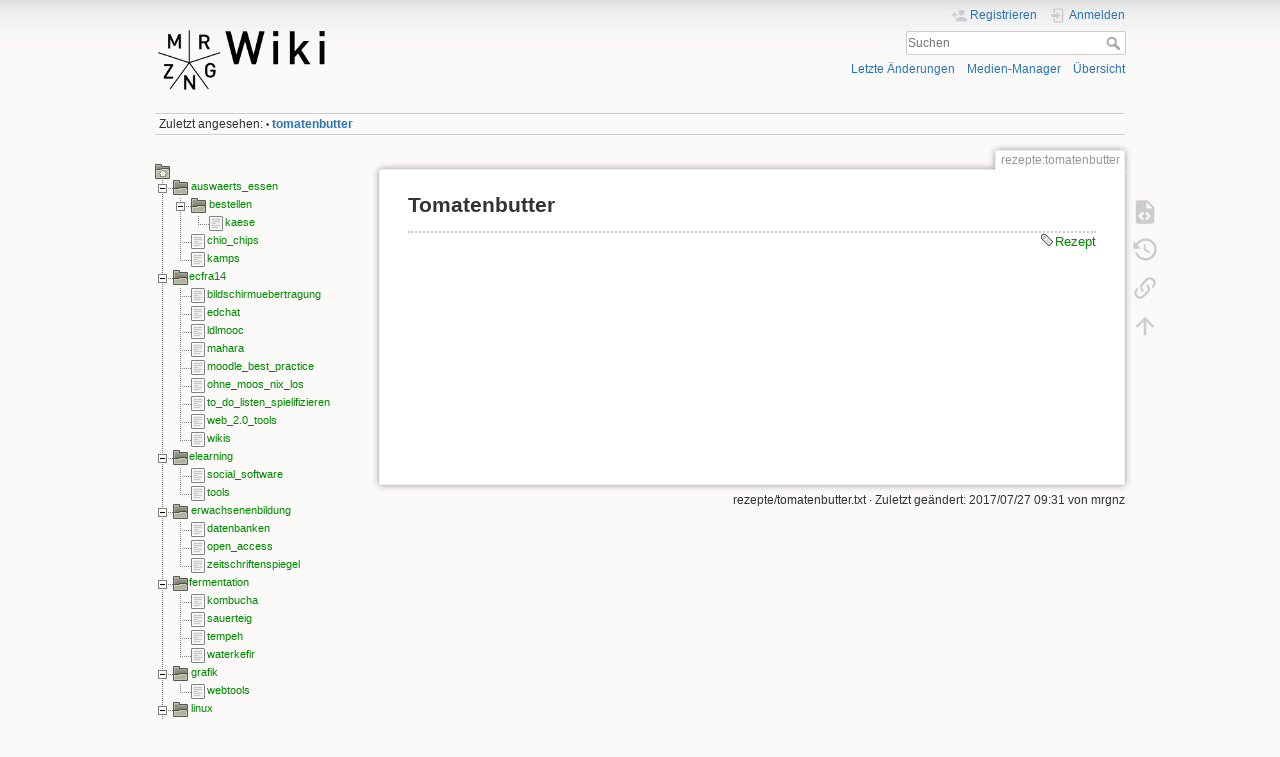

--- FILE ---
content_type: text/html; charset=utf-8
request_url: https://mrgnz.de/wiki/doku.php?id=rezepte:tomatenbutter
body_size: 40342
content:
<!DOCTYPE html>
<html lang="de-informal" dir="ltr" class="no-js">
<head>
    <meta charset="utf-8" />
    <title>rezepte:tomatenbutter []</title>
    <script>(function(H){H.className=H.className.replace(/\bno-js\b/,'js')})(document.documentElement)</script>
    <meta name="generator" content="DokuWiki"/>
<meta name="theme-color" content="#008800"/>
<meta name="robots" content="index,follow"/>
<meta name="keywords" content="rezept"/>
<link rel="search" type="application/opensearchdescription+xml" href="/wiki/lib/exe/opensearch.php" title=""/>
<link rel="start" href="/wiki/"/>
<link rel="contents" href="/wiki/doku.php?id=rezepte:tomatenbutter&amp;do=index" title="Übersicht"/>
<link rel="manifest" href="/wiki/lib/exe/manifest.php"/>
<link rel="alternate" type="application/rss+xml" title="Letzte Änderungen" href="/wiki/feed.php"/>
<link rel="alternate" type="application/rss+xml" title="Aktueller Namensraum" href="/wiki/feed.php?mode=list&amp;ns=rezepte"/>
<link rel="alternate" type="text/html" title="Reines HTML" href="/wiki/doku.php?do=export_xhtml&amp;id=rezepte:tomatenbutter"/>
<link rel="alternate" type="text/plain" title="Wiki Markup" href="/wiki/doku.php?do=export_raw&amp;id=rezepte:tomatenbutter"/>
<link rel="canonical" href="https://mrgnz.de/wiki/doku.php?id=rezepte:tomatenbutter"/>
<link rel="stylesheet" href="/wiki/lib/exe/css.php?t=dokuwiki&amp;tseed=1272f58df48a3a6af33287dae4b7a8af"/>
<link rel="alternate" hreflang="x-default" href="https://mrgnz.de/wiki/doku.php?id=rezepte:tomatenbutter"/>
<!--[if gte IE 9]><!-->
<script >/*<![CDATA[*/var NS='rezepte';var JSINFO = {"isadmin":0,"isauth":0,"plugins":{"vshare":{"youtube":"youtube\\.com\/.*[&?]v=([a-z0-9_\\-]+)","vimeo":"vimeo\\.com\\\/(\\d+)","slideshare":"slideshare.*id=(\\d+)","dailymotion":"dailymotion\\.com\/video\/([a-z0-9]+)","archiveorg":"archive\\.org\/(?:embed|details)\/([a-zA-Z0-9_\\-]+)","soundcloud":"soundcloud\\.com\/([\\w-]+\/[\\w-]+)","niconico":"nicovideo\\.jp\/watch\/(sm[0-9]+)","bitchute":"bitchute\\.com\\\/video\\\/([a-zA-Z0-9_\\-]+)","coub":"coub\\.com\\\/view\\\/([a-zA-Z0-9_\\-]+)","odysee":"odysee\\.com\/\\$\/(?:embed|download)\/([-%_?=\/a-zA-Z0-9]+)","youku":"v\\.youku\\.com\/v_show\/id_([0-9A-Za-z=]+)\\.html","bilibili":"bilibili\\.com\\\/video\\\/(BV[0-9A-Za-z]+)","msoffice":"(?:office\\.com.*[&?]videoid=([a-z0-9\\-]+))","msstream":"microsoftstream\\.com\\\/video\\\/([a-f0-9\\-]{36})"}},"id":"rezepte:tomatenbutter","namespace":"rezepte","ACT":"show","useHeadingNavigation":0,"useHeadingContent":0};
/*!]]>*/</script>
<script src="/wiki/lib/exe/jquery.php?tseed=f0349b609f9b91a485af8fd8ecd4aea4">/*<![CDATA[*/
/*!]]>*/</script>
<script src="/wiki/lib/exe/js.php?t=dokuwiki&amp;tseed=1272f58df48a3a6af33287dae4b7a8af">/*<![CDATA[*/
/*!]]>*/</script>
<!--<![endif]-->
    <meta name="viewport" content="width=device-width,initial-scale=1" />
    <link rel="shortcut icon" href="/wiki/lib/exe/fetch.php?media=wiki:favicon.ico" />
<link rel="apple-touch-icon" href="/wiki/lib/tpl/dokuwiki/images/apple-touch-icon.png" />
    </head>

<body>
    <div id="dokuwiki__site"><div id="dokuwiki__top" class="site dokuwiki mode_show tpl_dokuwiki    showSidebar hasSidebar">

        
<!-- ********** HEADER ********** -->
<header id="dokuwiki__header"><div class="pad group">

    
    <div class="headings group">
        <ul class="a11y skip">
            <li><a href="#dokuwiki__content">zum Inhalt springen</a></li>
        </ul>

        <h1 class="logo"><a href="/wiki/doku.php?id=start"  accesskey="h" title="Home [h]"><img src="/wiki/lib/exe/fetch.php?media=wiki:logo.png" width="400" height="100" alt="" /><span></span></a></h1>
            </div>

    <div class="tools group">
        <!-- USER TOOLS -->
                    <div id="dokuwiki__usertools">
                <h3 class="a11y">Benutzer-Werkzeuge</h3>
                <ul>
                    <li class="action register"><a href="/wiki/doku.php?id=rezepte:tomatenbutter&amp;do=register" title="Registrieren" rel="nofollow"><span>Registrieren</span><svg xmlns="http://www.w3.org/2000/svg" width="24" height="24" viewBox="0 0 24 24"><path d="M15 14c-2.67 0-8 1.33-8 4v2h16v-2c0-2.67-5.33-4-8-4m-9-4V7H4v3H1v2h3v3h2v-3h3v-2m6 2a4 4 0 0 0 4-4 4 4 0 0 0-4-4 4 4 0 0 0-4 4 4 4 0 0 0 4 4z"/></svg></a></li><li class="action login"><a href="/wiki/doku.php?id=rezepte:tomatenbutter&amp;do=login&amp;sectok=" title="Anmelden" rel="nofollow"><span>Anmelden</span><svg xmlns="http://www.w3.org/2000/svg" width="24" height="24" viewBox="0 0 24 24"><path d="M10 17.25V14H3v-4h7V6.75L15.25 12 10 17.25M8 2h9a2 2 0 0 1 2 2v16a2 2 0 0 1-2 2H8a2 2 0 0 1-2-2v-4h2v4h9V4H8v4H6V4a2 2 0 0 1 2-2z"/></svg></a></li>                </ul>
            </div>
        
        <!-- SITE TOOLS -->
        <div id="dokuwiki__sitetools">
            <h3 class="a11y">Webseiten-Werkzeuge</h3>
            <form action="/wiki/doku.php?id=start" method="get" role="search" class="search doku_form" id="dw__search" accept-charset="utf-8"><input type="hidden" name="do" value="search" /><input type="hidden" name="id" value="rezepte:tomatenbutter" /><div class="no"><input name="q" type="text" class="edit" title="[F]" accesskey="f" placeholder="Suchen" autocomplete="on" id="qsearch__in" value="" /><button value="1" type="submit" title="Suchen">Suchen</button><div id="qsearch__out" class="ajax_qsearch JSpopup"></div></div></form>            <div class="mobileTools">
                <form action="/wiki/doku.php" method="get" accept-charset="utf-8"><div class="no"><input type="hidden" name="id" value="rezepte:tomatenbutter" /><select name="do" class="edit quickselect" title="Werkzeuge"><option value="">Werkzeuge</option><optgroup label="Seiten-Werkzeuge"><option value="edit">Quelltext anzeigen</option><option value="revisions">Ältere Versionen</option><option value="backlink">Links hierher</option></optgroup><optgroup label="Webseiten-Werkzeuge"><option value="recent">Letzte Änderungen</option><option value="media">Medien-Manager</option><option value="index">Übersicht</option></optgroup><optgroup label="Benutzer-Werkzeuge"><option value="register">Registrieren</option><option value="login">Anmelden</option></optgroup></select><button type="submit">&gt;</button></div></form>            </div>
            <ul>
                <li class="action recent"><a href="/wiki/doku.php?id=rezepte:tomatenbutter&amp;do=recent" title="Letzte Änderungen [r]" rel="nofollow" accesskey="r">Letzte Änderungen</a></li><li class="action media"><a href="/wiki/doku.php?id=rezepte:tomatenbutter&amp;do=media&amp;ns=rezepte" title="Medien-Manager" rel="nofollow">Medien-Manager</a></li><li class="action index"><a href="/wiki/doku.php?id=rezepte:tomatenbutter&amp;do=index" title="Übersicht [x]" rel="nofollow" accesskey="x">Übersicht</a></li>            </ul>
        </div>

    </div>

    <!-- BREADCRUMBS -->
            <div class="breadcrumbs">
                                        <div class="trace"><span class="bchead">Zuletzt angesehen:</span> <span class="bcsep">•</span> <span class="curid"><bdi><a href="/wiki/doku.php?id=rezepte:tomatenbutter"  class="breadcrumbs" title="rezepte:tomatenbutter">tomatenbutter</a></bdi></span></div>
                    </div>
    
    <hr class="a11y" />
</div></header><!-- /header -->

        <div class="wrapper group">

                            <!-- ********** ASIDE ********** -->
                <nav id="dokuwiki__aside" aria-label="Seitenleiste"><div class="pad aside include group">
                    <h3 class="toggle">Seitenleiste</h3>
                    <div class="content"><div class="group">
                                                                        
<div><div id="nojs_indexmenu_2153175126657414705922" data-jsajax="%26group%3D1" class="indexmenu_nojs">
<ul class="idx">
<li class="open"><div class="li"><a href="/wiki/doku.php?id=auswaerts_essen&amp;idx=auswaerts_essen" class="indexmenu_idx open" data-wiki-id="">auswaerts_essen</a></div>
<ul class="idx">
<li class="open"><div class="li"><a href="/wiki/doku.php?id=auswaerts_essen:bestellen&amp;idx=auswaerts_essen:bestellen" class="indexmenu_idx open" data-wiki-id="">bestellen</a></div>
<ul class="idx">
<li class="level3" ><div class="li"><a href="/wiki/doku.php?id=auswaerts_essen:bestellen:kaese" class="wikilink1" title="auswaerts_essen:bestellen:kaese" data-wiki-id="auswaerts_essen:bestellen:kaese">kaese</a></div></li>
</ul>
</li>
<li class="level2" ><div class="li"><a href="/wiki/doku.php?id=auswaerts_essen:chio_chips" class="wikilink1" title="auswaerts_essen:chio_chips" data-wiki-id="auswaerts_essen:chio_chips">chio_chips</a></div></li>
<li class="level2" ><div class="li"><a href="/wiki/doku.php?id=auswaerts_essen:kamps" class="wikilink1" title="auswaerts_essen:kamps" data-wiki-id="auswaerts_essen:kamps">kamps</a></div></li>
</ul>
</li>
<li class="open"><div class="li"><a href="/wiki/doku.php?id=ecfra14:start" class="indexmenu_idx_head" data-wiki-id="ecfra14:start">ecfra14</a></div>
<ul class="idx">
<li class="level2" ><div class="li"><a href="/wiki/doku.php?id=ecfra14:bildschirmuebertragung" class="wikilink1" title="ecfra14:bildschirmuebertragung" data-wiki-id="ecfra14:bildschirmuebertragung">bildschirmuebertragung</a></div></li>
<li class="level2" ><div class="li"><a href="/wiki/doku.php?id=ecfra14:edchat" class="wikilink1" title="ecfra14:edchat" data-wiki-id="ecfra14:edchat">edchat</a></div></li>
<li class="level2" ><div class="li"><a href="/wiki/doku.php?id=ecfra14:ldlmooc" class="wikilink1" title="ecfra14:ldlmooc" data-wiki-id="ecfra14:ldlmooc">ldlmooc</a></div></li>
<li class="level2" ><div class="li"><a href="/wiki/doku.php?id=ecfra14:mahara" class="wikilink1" title="ecfra14:mahara" data-wiki-id="ecfra14:mahara">mahara</a></div></li>
<li class="level2" ><div class="li"><a href="/wiki/doku.php?id=ecfra14:moodle_best_practice" class="wikilink1" title="ecfra14:moodle_best_practice" data-wiki-id="ecfra14:moodle_best_practice">moodle_best_practice</a></div></li>
<li class="level2" ><div class="li"><a href="/wiki/doku.php?id=ecfra14:ohne_moos_nix_los" class="wikilink1" title="ecfra14:ohne_moos_nix_los" data-wiki-id="ecfra14:ohne_moos_nix_los">ohne_moos_nix_los</a></div></li>
<li class="level2" ><div class="li"><a href="/wiki/doku.php?id=ecfra14:to_do_listen_spielifizieren" class="wikilink1" title="ecfra14:to_do_listen_spielifizieren" data-wiki-id="ecfra14:to_do_listen_spielifizieren">to_do_listen_spielifizieren</a></div></li>
<li class="level2" ><div class="li"><a href="/wiki/doku.php?id=ecfra14:web_2.0_tools" class="wikilink1" title="ecfra14:web_2.0_tools" data-wiki-id="ecfra14:web_2.0_tools">web_2.0_tools</a></div></li>
<li class="level2" ><div class="li"><a href="/wiki/doku.php?id=ecfra14:wikis" class="wikilink1" title="ecfra14:wikis" data-wiki-id="ecfra14:wikis">wikis</a></div></li>
</ul>
</li>
<li class="open"><div class="li"><a href="/wiki/doku.php?id=elearning:start" class="indexmenu_idx_head" data-wiki-id="elearning:start">elearning</a></div>
<ul class="idx">
<li class="level2" ><div class="li"><a href="/wiki/doku.php?id=elearning:social_software" class="wikilink1" title="elearning:social_software" data-wiki-id="elearning:social_software">social_software</a></div></li>
<li class="level2" ><div class="li"><a href="/wiki/doku.php?id=elearning:tools" class="wikilink1" title="elearning:tools" data-wiki-id="elearning:tools">tools</a></div></li>
</ul>
</li>
<li class="open"><div class="li"><a href="/wiki/doku.php?id=erwachsenenbildung&amp;idx=erwachsenenbildung" class="indexmenu_idx open" data-wiki-id="">erwachsenenbildung</a></div>
<ul class="idx">
<li class="level2" ><div class="li"><a href="/wiki/doku.php?id=erwachsenenbildung:datenbanken" class="wikilink1" title="erwachsenenbildung:datenbanken" data-wiki-id="erwachsenenbildung:datenbanken">datenbanken</a></div></li>
<li class="level2" ><div class="li"><a href="/wiki/doku.php?id=erwachsenenbildung:open_access" class="wikilink1" title="erwachsenenbildung:open_access" data-wiki-id="erwachsenenbildung:open_access">open_access</a></div></li>
<li class="level2" ><div class="li"><a href="/wiki/doku.php?id=erwachsenenbildung:zeitschriftenspiegel" class="wikilink1" title="erwachsenenbildung:zeitschriftenspiegel" data-wiki-id="erwachsenenbildung:zeitschriftenspiegel">zeitschriftenspiegel</a></div></li>
</ul>
</li>
<li class="open"><div class="li"><a href="/wiki/doku.php?id=fermentation" class="indexmenu_idx_head" data-wiki-id="fermentation">fermentation</a></div>
<ul class="idx">
<li class="level2" ><div class="li"><a href="/wiki/doku.php?id=fermentation:kombucha" class="wikilink1" title="fermentation:kombucha" data-wiki-id="fermentation:kombucha">kombucha</a></div></li>
<li class="level2" ><div class="li"><a href="/wiki/doku.php?id=fermentation:sauerteig" class="wikilink1" title="fermentation:sauerteig" data-wiki-id="fermentation:sauerteig">sauerteig</a></div></li>
<li class="level2" ><div class="li"><a href="/wiki/doku.php?id=fermentation:tempeh" class="wikilink1" title="fermentation:tempeh" data-wiki-id="fermentation:tempeh">tempeh</a></div></li>
<li class="level2" ><div class="li"><a href="/wiki/doku.php?id=fermentation:waterkefir" class="wikilink1" title="fermentation:waterkefir" data-wiki-id="fermentation:waterkefir">waterkefir</a></div></li>
</ul>
</li>
<li class="open"><div class="li"><a href="/wiki/doku.php?id=grafik&amp;idx=grafik" class="indexmenu_idx open" data-wiki-id="">grafik</a></div>
<ul class="idx">
<li class="level2" ><div class="li"><a href="/wiki/doku.php?id=grafik:webtools" class="wikilink1" title="grafik:webtools" data-wiki-id="grafik:webtools">webtools</a></div></li>
</ul>
</li>
<li class="open"><div class="li"><a href="/wiki/doku.php?id=linux&amp;idx=linux" class="indexmenu_idx open" data-wiki-id="">linux</a></div>
<ul class="idx">
<li class="level2" ><div class="li"><a href="/wiki/doku.php?id=linux:arch_auf_dem_thinkpad" class="wikilink1" title="linux:arch_auf_dem_thinkpad" data-wiki-id="linux:arch_auf_dem_thinkpad">arch_auf_dem_thinkpad</a></div></li>
<li class="level2" ><div class="li"><a href="/wiki/doku.php?id=linux:arch" class="wikilink1" title="linux:arch" data-wiki-id="linux:arch">arch</a></div></li>
<li class="level2" ><div class="li"><a href="/wiki/doku.php?id=linux:befehle" class="wikilink1" title="linux:befehle" data-wiki-id="linux:befehle">befehle</a></div></li>
<li class="level2" ><div class="li"><a href="/wiki/doku.php?id=linux:fedora" class="wikilink1" title="linux:fedora" data-wiki-id="linux:fedora">fedora</a></div></li>
<li class="level2" ><div class="li"><a href="/wiki/doku.php?id=linux:gif" class="wikilink1" title="linux:gif" data-wiki-id="linux:gif">gif</a></div></li>
<li class="level2" ><div class="li"><a href="/wiki/doku.php?id=linux:huawei_umts_modem" class="wikilink1" title="linux:huawei_umts_modem" data-wiki-id="linux:huawei_umts_modem">huawei_umts_modem</a></div></li>
<li class="level2" ><div class="li"><a href="/wiki/doku.php?id=linux:openpgp" class="wikilink1" title="linux:openpgp" data-wiki-id="linux:openpgp">openpgp</a></div></li>
<li class="level2" ><div class="li"><a href="/wiki/doku.php?id=linux:wallabag" class="wikilink1" title="linux:wallabag" data-wiki-id="linux:wallabag">wallabag</a></div></li>
</ul>
</li>
<li class="open"><div class="li"><a href="/wiki/doku.php?id=mrgnz&amp;idx=mrgnz" class="indexmenu_idx open" data-wiki-id="">mrgnz</a></div>
<ul class="idx">
<li class="level2" ><div class="li"><a href="/wiki/doku.php?id=mrgnz:promotion" class="wikilink1" title="mrgnz:promotion" data-wiki-id="mrgnz:promotion">promotion</a></div></li>
<li class="level2" ><div class="li"><a href="/wiki/doku.php?id=mrgnz:veroeffentlichungsliste" class="wikilink1" title="mrgnz:veroeffentlichungsliste" data-wiki-id="mrgnz:veroeffentlichungsliste">veroeffentlichungsliste</a></div></li>
</ul>
</li>
<li class="open"><div class="li"><a href="/wiki/doku.php?id=oer&amp;idx=oer" class="indexmenu_idx open" data-wiki-id="">oer</a></div>
<ul class="idx">
<li class="level2" ><div class="li"><a href="/wiki/doku.php?id=oer:policy" class="wikilink1" title="oer:policy" data-wiki-id="oer:policy">policy</a></div></li>
</ul>
</li>
<li class="open"><div class="li"><a href="/wiki/doku.php?id=republica&amp;idx=republica" class="indexmenu_idx open" data-wiki-id="">republica</a></div>
<ul class="idx">
<li class="level2" ><div class="li"><a href="/wiki/doku.php?id=republica:sketchnotes" class="wikilink1" title="republica:sketchnotes" data-wiki-id="republica:sketchnotes">sketchnotes</a></div></li>
</ul>
</li>
<li class="open"><div class="li"><a href="/wiki/doku.php?id=rezepte:start" class="indexmenu_idx_head" data-wiki-id="rezepte:start">rezepte</a></div>
<ul class="idx">
<li class="level2" ><div class="li"><a href="/wiki/doku.php?id=rezepte:baechu_kimchi" class="wikilink1" title="rezepte:baechu_kimchi" data-wiki-id="rezepte:baechu_kimchi">baechu_kimchi</a></div></li>
<li class="level2" ><div class="li"><a href="/wiki/doku.php?id=rezepte:bibimbap" class="wikilink1" title="rezepte:bibimbap" data-wiki-id="rezepte:bibimbap">bibimbap</a></div></li>
<li class="level2" ><div class="li"><a href="/wiki/doku.php?id=rezepte:brot" class="wikilink1" title="rezepte:brot" data-wiki-id="rezepte:brot">brot</a></div></li>
<li class="level2" ><div class="li"><a href="/wiki/doku.php?id=rezepte:dal_makhani" class="wikilink1" title="rezepte:dal_makhani" data-wiki-id="rezepte:dal_makhani">dal_makhani</a></div></li>
<li class="level2" ><div class="li"><a href="/wiki/doku.php?id=rezepte:frischkaese" class="wikilink1" title="rezepte:frischkaese" data-wiki-id="rezepte:frischkaese">frischkaese</a></div></li>
<li class="level2" ><div class="li"><a href="/wiki/doku.php?id=rezepte:gochujang_tofu" class="wikilink1" title="rezepte:gochujang_tofu" data-wiki-id="rezepte:gochujang_tofu">gochujang_tofu</a></div></li>
<li class="level2" ><div class="li"><a href="/wiki/doku.php?id=rezepte:gruenkohl_chips" class="wikilink1" title="rezepte:gruenkohl_chips" data-wiki-id="rezepte:gruenkohl_chips">gruenkohl_chips</a></div></li>
<li class="level2" ><div class="li"><a href="/wiki/doku.php?id=rezepte:hummus" class="wikilink1" title="rezepte:hummus" data-wiki-id="rezepte:hummus">hummus</a></div></li>
<li class="level2" ><div class="li"><a href="/wiki/doku.php?id=rezepte:kaese" class="wikilink1" title="rezepte:kaese" data-wiki-id="rezepte:kaese">kaese</a></div></li>
<li class="level2" ><div class="li"><a href="/wiki/doku.php?id=rezepte:koreanische_gemuesebeilagen" class="wikilink1" title="rezepte:koreanische_gemuesebeilagen" data-wiki-id="rezepte:koreanische_gemuesebeilagen">koreanische_gemuesebeilagen</a></div></li>
<li class="level2" ><div class="li"><a href="/wiki/doku.php?id=rezepte:mallorkinische_knoblauchsuppe" class="wikilink1" title="rezepte:mallorkinische_knoblauchsuppe" data-wiki-id="rezepte:mallorkinische_knoblauchsuppe">mallorkinische_knoblauchsuppe</a></div></li>
<li class="level2" ><div class="li"><a href="/wiki/doku.php?id=rezepte:mayonaise" class="wikilink1" title="rezepte:mayonaise" data-wiki-id="rezepte:mayonaise">mayonaise</a></div></li>
<li class="level2" ><div class="li"><a href="/wiki/doku.php?id=rezepte:seitangulasch" class="wikilink1" title="rezepte:seitangulasch" data-wiki-id="rezepte:seitangulasch">seitangulasch</a></div></li>
<li class="level2" ><div class="li"><a href="/wiki/doku.php?id=rezepte:senf" class="wikilink1" title="rezepte:senf" data-wiki-id="rezepte:senf">senf</a></div></li>
<li class="level2" ><div class="li"><a href="/wiki/doku.php?id=rezepte:sesame_spinache" class="wikilink1" title="rezepte:sesame_spinache" data-wiki-id="rezepte:sesame_spinache">sesame_spinache</a></div></li>
<li class="level2" ><div class="li"><a href="/wiki/doku.php?id=rezepte:stillbaellchen" class="wikilink1" title="rezepte:stillbaellchen" data-wiki-id="rezepte:stillbaellchen">stillbaellchen</a></div></li>
<li class="level2" ><div class="li"><a href="/wiki/doku.php?id=rezepte:sundubu-jjigae" class="wikilink1" title="rezepte:sundubu-jjigae" data-wiki-id="rezepte:sundubu-jjigae">sundubu-jjigae</a></div></li>
<li class="level2" ><div class="li"><a href="/wiki/doku.php?id=rezepte:tiramisu" class="wikilink1" title="rezepte:tiramisu" data-wiki-id="rezepte:tiramisu">tiramisu</a></div></li>
<li class="level2" ><div class="li"><a href="/wiki/doku.php?id=rezepte:tomatenbutter" class="wikilink1" title="rezepte:tomatenbutter" data-wiki-id="rezepte:tomatenbutter">tomatenbutter</a></div></li>
<li class="level2" ><div class="li"><a href="/wiki/doku.php?id=rezepte:vegane_fischsauce" class="wikilink1" title="rezepte:vegane_fischsauce" data-wiki-id="rezepte:vegane_fischsauce">vegane_fischsauce</a></div></li>
<li class="level2" ><div class="li"><a href="/wiki/doku.php?id=rezepte:vegane_mortadella" class="wikilink1" title="rezepte:vegane_mortadella" data-wiki-id="rezepte:vegane_mortadella">vegane_mortadella</a></div></li>
<li class="level2" ><div class="li"><a href="/wiki/doku.php?id=rezepte:vegane_salami" class="wikilink1" title="rezepte:vegane_salami" data-wiki-id="rezepte:vegane_salami">vegane_salami</a></div></li>
<li class="level2" ><div class="li"><a href="/wiki/doku.php?id=rezepte:veganer_eiersatz" class="wikilink1" title="rezepte:veganer_eiersatz" data-wiki-id="rezepte:veganer_eiersatz">veganer_eiersatz</a></div></li>
<li class="level2" ><div class="li"><a href="/wiki/doku.php?id=rezepte:veganer_haggis" class="wikilink1" title="rezepte:veganer_haggis" data-wiki-id="rezepte:veganer_haggis">veganer_haggis</a></div></li>
<li class="level2" ><div class="li"><a href="/wiki/doku.php?id=rezepte:veganes_kimchi" class="wikilink1" title="rezepte:veganes_kimchi" data-wiki-id="rezepte:veganes_kimchi">veganes_kimchi</a></div></li>
<li class="level2" ><div class="li"><a href="/wiki/doku.php?id=rezepte:veganes_obazda" class="wikilink1" title="rezepte:veganes_obazda" data-wiki-id="rezepte:veganes_obazda">veganes_obazda</a></div></li>
</ul>
</li>
<li class="open"><div class="li"><a href="/wiki/doku.php?id=songtexte&amp;idx=songtexte" class="indexmenu_idx open" data-wiki-id="">songtexte</a></div>
<ul class="idx">
<li class="open"><div class="li"><a href="/wiki/doku.php?id=songtexte:zann&amp;idx=songtexte:zann" class="indexmenu_idx open" data-wiki-id="">zann</a></div>
<ul class="idx">
<li class="level3" ><div class="li"><a href="/wiki/doku.php?id=songtexte:zann:maschinemensch" class="wikilink1" title="songtexte:zann:maschinemensch" data-wiki-id="songtexte:zann:maschinemensch">maschinemensch</a></div></li>
</ul>
</li>
</ul>
</li>
<li class="open"><div class="li"><a href="/wiki/doku.php?id=technik&amp;idx=technik" class="indexmenu_idx open" data-wiki-id="">technik</a></div>
<ul class="idx">
<li class="level2" ><div class="li"><a href="/wiki/doku.php?id=technik:android_lautstaerkeschritte_verkleinern" class="wikilink1" title="technik:android_lautstaerkeschritte_verkleinern" data-wiki-id="technik:android_lautstaerkeschritte_verkleinern">android_lautstaerkeschritte_verkleinern</a></div></li>
<li class="level2" ><div class="li"><a href="/wiki/doku.php?id=technik:asus_wl-500g_deluxe" class="wikilink1" title="technik:asus_wl-500g_deluxe" data-wiki-id="technik:asus_wl-500g_deluxe">asus_wl-500g_deluxe</a></div></li>
<li class="level2" ><div class="li"><a href="/wiki/doku.php?id=technik:mp3_tagging" class="wikilink1" title="technik:mp3_tagging" data-wiki-id="technik:mp3_tagging">mp3_tagging</a></div></li>
<li class="level2" ><div class="li"><a href="/wiki/doku.php?id=technik:raspberry_pi" class="wikilink1" title="technik:raspberry_pi" data-wiki-id="technik:raspberry_pi">raspberry_pi</a></div></li>
</ul>
</li>
<li class="open"><div class="li"><a href="/wiki/doku.php?id=wiki&amp;idx=wiki" class="indexmenu_idx open" data-wiki-id="">wiki</a></div>
<ul class="idx">
<li class="level2" ><div class="li"><a href="/wiki/doku.php?id=wiki:dokuwiki" class="wikilink1" title="wiki:dokuwiki" data-wiki-id="wiki:dokuwiki">dokuwiki</a></div></li>
<li class="level2" ><div class="li"><a href="/wiki/doku.php?id=wiki:syntax" class="wikilink1" title="wiki:syntax" data-wiki-id="wiki:syntax">syntax</a></div></li>
<li class="level2" ><div class="li"><a href="/wiki/doku.php?id=wiki:welcome" class="wikilink1" title="wiki:welcome" data-wiki-id="wiki:welcome">welcome</a></div></li>
</ul>
</li>
<li class="open"><div class="li"><a href="/wiki/doku.php?id=wissenschaftstheorie&amp;idx=wissenschaftstheorie" class="indexmenu_idx open" data-wiki-id="">wissenschaftstheorie</a></div>
<ul class="idx">
<li class="level2" ><div class="li"><a href="/wiki/doku.php?id=wissenschaftstheorie:definiendum" class="wikilink1" title="wissenschaftstheorie:definiendum" data-wiki-id="wissenschaftstheorie:definiendum">definiendum</a></div></li>
<li class="level2" ><div class="li"><a href="/wiki/doku.php?id=wissenschaftstheorie:definiens" class="wikilink1" title="wissenschaftstheorie:definiens" data-wiki-id="wissenschaftstheorie:definiens">definiens</a></div></li>
</ul>
</li>
<li class="level1" ><div class="li"><a href="/wiki/doku.php?id=dokumentation" class="wikilink1" title="dokumentation" data-wiki-id="dokumentation">dokumentation</a></div></li>
<li class="level1" ><div class="li"><a href="/wiki/doku.php?id=educamp" class="wikilink1" title="educamp" data-wiki-id="educamp">educamp</a></div></li>
<li class="level1" ><div class="li"><a href="/wiki/doku.php?id=lego" class="wikilink1" title="lego" data-wiki-id="lego">lego</a></div></li>
<li class="level1" ><div class="li"><a href="/wiki/doku.php?id=links" class="wikilink1" title="links" data-wiki-id="links">links</a></div></li>
<li class="level1" ><div class="li"><a href="/wiki/doku.php?id=rezepte_brot" class="wikilink1" title="rezepte_brot" data-wiki-id="rezepte_brot">rezepte_brot</a></div></li>
<li class="level1" ><div class="li"><a href="/wiki/doku.php?id=sidebar" class="wikilink1" title="sidebar" data-wiki-id="sidebar">sidebar</a></div></li>
</ul>
</div></div><script type='text/javascript'>
<!--//--><![CDATA[//><!--
var indexmenu_2153175126657414705922 = new dTree('indexmenu_2153175126657414705922','gnome.png');
indexmenu_2153175126657414705922.config.urlbase='/wiki/doku.php?id=';
indexmenu_2153175126657414705922.config.sepchar=':';
indexmenu_2153175126657414705922.config.scroll=false;
indexmenu_2153175126657414705922.config.jsajax='%26group%3D1';
indexmenu_2153175126657414705922.add('',0,-1,"",'start');
indexmenu_2153175126657414705922.add('auswaerts_essen',1,0,"auswaerts_essen",0,1,0);
indexmenu_2153175126657414705922.add('auswaerts_essen:bestellen',2,1,"bestellen",0,1,0);
indexmenu_2153175126657414705922.add('auswaerts_essen:bestellen:kaese',3,2,"kaese",0,0,0);
indexmenu_2153175126657414705922.add('auswaerts_essen:chio_chips',4,1,"chio_chips",0,0,0);
indexmenu_2153175126657414705922.add('auswaerts_essen:kamps',5,1,"kamps",0,0,0);
indexmenu_2153175126657414705922.add('ecfra14',6,0,"ecfra14",'ecfra14:start',1,0);
indexmenu_2153175126657414705922.add('ecfra14:bildschirmuebertragung',7,6,"bildschirmuebertragung",0,0,0);
indexmenu_2153175126657414705922.add('ecfra14:edchat',8,6,"edchat",0,0,0);
indexmenu_2153175126657414705922.add('ecfra14:ldlmooc',9,6,"ldlmooc",0,0,0);
indexmenu_2153175126657414705922.add('ecfra14:mahara',10,6,"mahara",0,0,0);
indexmenu_2153175126657414705922.add('ecfra14:moodle_best_practice',11,6,"moodle_best_practice",0,0,0);
indexmenu_2153175126657414705922.add('ecfra14:ohne_moos_nix_los',12,6,"ohne_moos_nix_los",0,0,0);
indexmenu_2153175126657414705922.add('ecfra14:to_do_listen_spielifizieren',13,6,"to_do_listen_spielifizieren",0,0,0);
indexmenu_2153175126657414705922.add('ecfra14:web_2.0_tools',14,6,"web_2.0_tools",0,0,0);
indexmenu_2153175126657414705922.add('ecfra14:wikis',15,6,"wikis",0,0,0);
indexmenu_2153175126657414705922.add('elearning',16,0,"elearning",'elearning:start',1,0);
indexmenu_2153175126657414705922.add('elearning:social_software',17,16,"social_software",0,0,0);
indexmenu_2153175126657414705922.add('elearning:tools',18,16,"tools",0,0,0);
indexmenu_2153175126657414705922.add('erwachsenenbildung',19,0,"erwachsenenbildung",0,1,0);
indexmenu_2153175126657414705922.add('erwachsenenbildung:datenbanken',20,19,"datenbanken",0,0,0);
indexmenu_2153175126657414705922.add('erwachsenenbildung:open_access',21,19,"open_access",0,0,0);
indexmenu_2153175126657414705922.add('erwachsenenbildung:zeitschriftenspiegel',22,19,"zeitschriftenspiegel",0,0,0);
indexmenu_2153175126657414705922.add('fermentation',23,0,"fermentation",'fermentation',1,0);
indexmenu_2153175126657414705922.add('fermentation:kombucha',24,23,"kombucha",0,0,0);
indexmenu_2153175126657414705922.add('fermentation:sauerteig',25,23,"sauerteig",0,0,0);
indexmenu_2153175126657414705922.add('fermentation:tempeh',26,23,"tempeh",0,0,0);
indexmenu_2153175126657414705922.add('fermentation:waterkefir',27,23,"waterkefir",0,0,0);
indexmenu_2153175126657414705922.add('grafik',28,0,"grafik",0,1,0);
indexmenu_2153175126657414705922.add('grafik:webtools',29,28,"webtools",0,0,0);
indexmenu_2153175126657414705922.add('linux',30,0,"linux",0,1,0);
indexmenu_2153175126657414705922.add('linux:arch_auf_dem_thinkpad',31,30,"arch_auf_dem_thinkpad",0,0,0);
indexmenu_2153175126657414705922.add('linux:arch',32,30,"arch",0,0,0);
indexmenu_2153175126657414705922.add('linux:befehle',33,30,"befehle",0,0,0);
indexmenu_2153175126657414705922.add('linux:fedora',34,30,"fedora",0,0,0);
indexmenu_2153175126657414705922.add('linux:gif',35,30,"gif",0,0,0);
indexmenu_2153175126657414705922.add('linux:huawei_umts_modem',36,30,"huawei_umts_modem",0,0,0);
indexmenu_2153175126657414705922.add('linux:openpgp',37,30,"openpgp",0,0,0);
indexmenu_2153175126657414705922.add('linux:wallabag',38,30,"wallabag",0,0,0);
indexmenu_2153175126657414705922.add('mrgnz',39,0,"mrgnz",0,1,0);
indexmenu_2153175126657414705922.add('mrgnz:promotion',40,39,"promotion",0,0,0);
indexmenu_2153175126657414705922.add('mrgnz:veroeffentlichungsliste',41,39,"veroeffentlichungsliste",0,0,0);
indexmenu_2153175126657414705922.add('oer',42,0,"oer",0,1,0);
indexmenu_2153175126657414705922.add('oer:policy',43,42,"policy",0,0,0);
indexmenu_2153175126657414705922.add('republica',44,0,"republica",0,1,0);
indexmenu_2153175126657414705922.add('republica:sketchnotes',45,44,"sketchnotes",0,0,0);
indexmenu_2153175126657414705922.add('rezepte',46,0,"rezepte",'rezepte:start',1,0);
indexmenu_2153175126657414705922.add('rezepte:baechu_kimchi',47,46,"baechu_kimchi",0,0,0);
indexmenu_2153175126657414705922.add('rezepte:bibimbap',48,46,"bibimbap",0,0,0);
indexmenu_2153175126657414705922.add('rezepte:brot',49,46,"brot",0,0,0);
indexmenu_2153175126657414705922.add('rezepte:dal_makhani',50,46,"dal_makhani",0,0,0);
indexmenu_2153175126657414705922.add('rezepte:frischkaese',51,46,"frischkaese",0,0,0);
indexmenu_2153175126657414705922.add('rezepte:gochujang_tofu',52,46,"gochujang_tofu",0,0,0);
indexmenu_2153175126657414705922.add('rezepte:gruenkohl_chips',53,46,"gruenkohl_chips",0,0,0);
indexmenu_2153175126657414705922.add('rezepte:hummus',54,46,"hummus",0,0,0);
indexmenu_2153175126657414705922.add('rezepte:kaese',55,46,"kaese",0,0,0);
indexmenu_2153175126657414705922.add('rezepte:koreanische_gemuesebeilagen',56,46,"koreanische_gemuesebeilagen",0,0,0);
indexmenu_2153175126657414705922.add('rezepte:mallorkinische_knoblauchsuppe',57,46,"mallorkinische_knoblauchsuppe",0,0,0);
indexmenu_2153175126657414705922.add('rezepte:mayonaise',58,46,"mayonaise",0,0,0);
indexmenu_2153175126657414705922.add('rezepte:seitangulasch',59,46,"seitangulasch",0,0,0);
indexmenu_2153175126657414705922.add('rezepte:senf',60,46,"senf",0,0,0);
indexmenu_2153175126657414705922.add('rezepte:sesame_spinache',61,46,"sesame_spinache",0,0,0);
indexmenu_2153175126657414705922.add('rezepte:stillbaellchen',62,46,"stillbaellchen",0,0,0);
indexmenu_2153175126657414705922.add('rezepte:sundubu-jjigae',63,46,"sundubu-jjigae",0,0,0);
indexmenu_2153175126657414705922.add('rezepte:tiramisu',64,46,"tiramisu",0,0,0);
indexmenu_2153175126657414705922.add('rezepte:tomatenbutter',65,46,"tomatenbutter",0,0,0);
indexmenu_2153175126657414705922.add('rezepte:vegane_fischsauce',66,46,"vegane_fischsauce",0,0,0);
indexmenu_2153175126657414705922.add('rezepte:vegane_mortadella',67,46,"vegane_mortadella",0,0,0);
indexmenu_2153175126657414705922.add('rezepte:vegane_salami',68,46,"vegane_salami",0,0,0);
indexmenu_2153175126657414705922.add('rezepte:veganer_eiersatz',69,46,"veganer_eiersatz",0,0,0);
indexmenu_2153175126657414705922.add('rezepte:veganer_haggis',70,46,"veganer_haggis",0,0,0);
indexmenu_2153175126657414705922.add('rezepte:veganes_kimchi',71,46,"veganes_kimchi",0,0,0);
indexmenu_2153175126657414705922.add('rezepte:veganes_obazda',72,46,"veganes_obazda",0,0,0);
indexmenu_2153175126657414705922.add('songtexte',73,0,"songtexte",0,1,0);
indexmenu_2153175126657414705922.add('songtexte:zann',74,73,"zann",0,1,0);
indexmenu_2153175126657414705922.add('songtexte:zann:maschinemensch',75,74,"maschinemensch",0,0,0);
indexmenu_2153175126657414705922.add('technik',76,0,"technik",0,1,0);
indexmenu_2153175126657414705922.add('technik:android_lautstaerkeschritte_verkleinern',77,76,"android_lautstaerkeschritte_verkleinern",0,0,0);
indexmenu_2153175126657414705922.add('technik:asus_wl-500g_deluxe',78,76,"asus_wl-500g_deluxe",0,0,0);
indexmenu_2153175126657414705922.add('technik:mp3_tagging',79,76,"mp3_tagging",0,0,0);
indexmenu_2153175126657414705922.add('technik:raspberry_pi',80,76,"raspberry_pi",0,0,0);
indexmenu_2153175126657414705922.add('wiki',81,0,"wiki",0,1,0);
indexmenu_2153175126657414705922.add('wiki:dokuwiki',82,81,"dokuwiki",0,0,0);
indexmenu_2153175126657414705922.add('wiki:syntax',83,81,"syntax",0,0,0);
indexmenu_2153175126657414705922.add('wiki:welcome',84,81,"welcome",0,0,0);
indexmenu_2153175126657414705922.add('wissenschaftstheorie',85,0,"wissenschaftstheorie",0,1,0);
indexmenu_2153175126657414705922.add('wissenschaftstheorie:definiendum',86,85,"definiendum",0,0,0);
indexmenu_2153175126657414705922.add('wissenschaftstheorie:definiens',87,85,"definiens",0,0,0);
indexmenu_2153175126657414705922.add('dokumentation',88,0,"dokumentation",0,0,0);
indexmenu_2153175126657414705922.add('educamp',89,0,"educamp",0,0,0);
indexmenu_2153175126657414705922.add('lego',90,0,"lego",0,0,0);
indexmenu_2153175126657414705922.add('links',91,0,"links",0,0,0);
indexmenu_2153175126657414705922.add('rezepte_brot',92,0,"rezepte_brot",0,0,0);
indexmenu_2153175126657414705922.add('sidebar',93,0,"sidebar",0,0,0);
document.write(indexmenu_2153175126657414705922);
jQuery(function(){indexmenu_2153175126657414705922.init(0,0,"1 2 6 16 19 23 28 30 39 42 44 46 73 74 76 81 85",1,0);});
//--><!]]>
</script>

<!-- cachefile /var/www/mrgnz.de/htdocs/wiki/data/cache/5/59c502df17135deacc1939ca43172a02.xhtml used -->
                                            </div></div>
                </div></nav><!-- /aside -->
            
            <!-- ********** CONTENT ********** -->
            <main id="dokuwiki__content"><div class="pad group">
                
                <div class="pageId"><span>rezepte:tomatenbutter</span></div>

                <div class="page group">
                                                            <!-- wikipage start -->
                    
<h2 class="sectionedit1" id="tomatenbutter">Tomatenbutter</h2>
<div class="level2">
<div class="tags"><span>
	<a href="/wiki/doku.php?id=tag:rezept&amp;do=showtag&amp;tag=Rezept" class="wikilink1" title="tag:rezept" rel="tag">Rezept</a>
</span></div>

</div>

<!-- no cachefile used, but created /var/www/mrgnz.de/htdocs/wiki/data/cache/7/713a3fc8727e6768c1fe1219274bc744.xhtml -->
                    <!-- wikipage stop -->
                                    </div>

                <div class="docInfo"><bdi>rezepte/tomatenbutter.txt</bdi> · Zuletzt geändert: 2017/07/27 09:31 von <bdi>mrgnz</bdi></div>

                
                <hr class="a11y" />
            </div></main><!-- /content -->

            <!-- PAGE ACTIONS -->
            <nav id="dokuwiki__pagetools" aria-labelledby="dokuwiki__pagetools__heading">
                <h3 class="a11y" id="dokuwiki__pagetools__heading">Seiten-Werkzeuge</h3>
                <div class="tools">
                    <ul>
                        <li class="source"><a href="/wiki/doku.php?id=rezepte:tomatenbutter&amp;do=edit" title="Quelltext anzeigen [v]" rel="nofollow" accesskey="v"><span>Quelltext anzeigen</span><svg xmlns="http://www.w3.org/2000/svg" width="24" height="24" viewBox="0 0 24 24"><path d="M13 9h5.5L13 3.5V9M6 2h8l6 6v12a2 2 0 0 1-2 2H6a2 2 0 0 1-2-2V4c0-1.11.89-2 2-2m.12 13.5l3.74 3.74 1.42-1.41-2.33-2.33 2.33-2.33-1.42-1.41-3.74 3.74m11.16 0l-3.74-3.74-1.42 1.41 2.33 2.33-2.33 2.33 1.42 1.41 3.74-3.74z"/></svg></a></li><li class="revs"><a href="/wiki/doku.php?id=rezepte:tomatenbutter&amp;do=revisions" title="Ältere Versionen [o]" rel="nofollow" accesskey="o"><span>Ältere Versionen</span><svg xmlns="http://www.w3.org/2000/svg" width="24" height="24" viewBox="0 0 24 24"><path d="M11 7v5.11l4.71 2.79.79-1.28-4-2.37V7m0-5C8.97 2 5.91 3.92 4.27 6.77L2 4.5V11h6.5L5.75 8.25C6.96 5.73 9.5 4 12.5 4a7.5 7.5 0 0 1 7.5 7.5 7.5 7.5 0 0 1-7.5 7.5c-3.27 0-6.03-2.09-7.06-5h-2.1c1.1 4.03 4.77 7 9.16 7 5.24 0 9.5-4.25 9.5-9.5A9.5 9.5 0 0 0 12.5 2z"/></svg></a></li><li class="backlink"><a href="/wiki/doku.php?id=rezepte:tomatenbutter&amp;do=backlink" title="Links hierher" rel="nofollow"><span>Links hierher</span><svg xmlns="http://www.w3.org/2000/svg" width="24" height="24" viewBox="0 0 24 24"><path d="M10.59 13.41c.41.39.41 1.03 0 1.42-.39.39-1.03.39-1.42 0a5.003 5.003 0 0 1 0-7.07l3.54-3.54a5.003 5.003 0 0 1 7.07 0 5.003 5.003 0 0 1 0 7.07l-1.49 1.49c.01-.82-.12-1.64-.4-2.42l.47-.48a2.982 2.982 0 0 0 0-4.24 2.982 2.982 0 0 0-4.24 0l-3.53 3.53a2.982 2.982 0 0 0 0 4.24m2.82-4.24c.39-.39 1.03-.39 1.42 0a5.003 5.003 0 0 1 0 7.07l-3.54 3.54a5.003 5.003 0 0 1-7.07 0 5.003 5.003 0 0 1 0-7.07l1.49-1.49c-.01.82.12 1.64.4 2.43l-.47.47a2.982 2.982 0 0 0 0 4.24 2.982 2.982 0 0 0 4.24 0l3.53-3.53a2.982 2.982 0 0 0 0-4.24.973.973 0 0 1 0-1.42z"/></svg></a></li><li class="top"><a href="#dokuwiki__top" title="Nach oben [t]" rel="nofollow" accesskey="t"><span>Nach oben</span><svg xmlns="http://www.w3.org/2000/svg" width="24" height="24" viewBox="0 0 24 24"><path d="M13 20h-2V8l-5.5 5.5-1.42-1.42L12 4.16l7.92 7.92-1.42 1.42L13 8v12z"/></svg></a></li>                    </ul>
                </div>
            </nav>
        </div><!-- /wrapper -->

        
<!-- ********** FOOTER ********** -->
<footer id="dokuwiki__footer"><div class="pad">
    <div class="license">Falls nicht anders bezeichnet, ist der Inhalt dieses Wikis unter der folgenden Lizenz veröffentlicht: <bdi><a href="https://creativecommons.org/licenses/by-sa/4.0/deed.de-informal" rel="license" class="urlextern">CC Attribution-Share Alike 4.0 International</a></bdi></div>
    <div class="buttons">
        <a href="https://creativecommons.org/licenses/by-sa/4.0/deed.de-informal" rel="license"><img src="/wiki/lib/images/license/button/cc-by-sa.png" alt="CC Attribution-Share Alike 4.0 International" /></a>        <a href="https://www.dokuwiki.org/donate" title="Donate" ><img
            src="/wiki/lib/tpl/dokuwiki/images/button-donate.gif" width="80" height="15" alt="Donate" /></a>
        <a href="https://php.net" title="Powered by PHP" ><img
            src="/wiki/lib/tpl/dokuwiki/images/button-php.gif" width="80" height="15" alt="Powered by PHP" /></a>
        <a href="//validator.w3.org/check/referer" title="Valid HTML5" ><img
            src="/wiki/lib/tpl/dokuwiki/images/button-html5.png" width="80" height="15" alt="Valid HTML5" /></a>
        <a href="//jigsaw.w3.org/css-validator/check/referer?profile=css3" title="Valid CSS" ><img
            src="/wiki/lib/tpl/dokuwiki/images/button-css.png" width="80" height="15" alt="Valid CSS" /></a>
        <a href="https://dokuwiki.org/" title="Driven by DokuWiki" ><img
            src="/wiki/lib/tpl/dokuwiki/images/button-dw.png" width="80" height="15"
            alt="Driven by DokuWiki" /></a>
    </div>

    </div></footer><!-- /footer -->
    </div></div><!-- /site -->

    <div class="no"><img src="/wiki/lib/exe/taskrunner.php?id=rezepte%3Atomatenbutter&amp;1769012934" width="2" height="1" alt="" /></div>
    <div id="screen__mode" class="no"></div></body>
</html>
